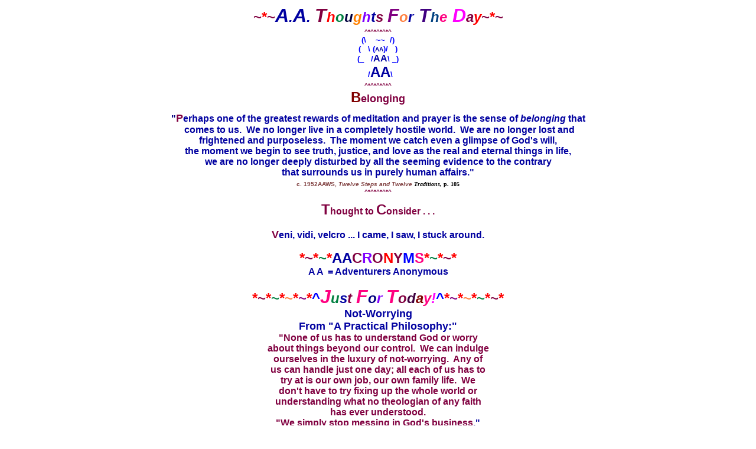

--- FILE ---
content_type: text/html
request_url: http://www.miracleson20thst.com/thoughts/thoughtsdec09.htm
body_size: 6264
content:
<html xmlns:v="urn:schemas-microsoft-com:vml"
xmlns:o="urn:schemas-microsoft-com:office:office"
xmlns:w="urn:schemas-microsoft-com:office:word"
xmlns="http://www.w3.org/TR/REC-html40">

<head>
<meta http-equiv=Content-Type content="text/html; charset=windows-1252">
<meta name=ProgId content=Word.Document>
<meta name=Generator content="Microsoft Word 11">
<meta name=Originator content="Microsoft Word 11">
<link rel=File-List href="thoughtsdec09_files/filelist.xml">
<title>~*~A</title>
<!--[if gte mso 9]><xml>
 <o:DocumentProperties>
  <o:Author>Greg Posey</o:Author>
  <o:LastAuthor>Dell Xtra</o:LastAuthor>
  <o:Revision>3</o:Revision>
  <o:TotalTime>4</o:TotalTime>
  <o:Created>2011-07-06T02:52:00Z</o:Created>
  <o:LastSaved>2011-12-09T13:37:00Z</o:LastSaved>
  <o:Pages>1</o:Pages>
  <o:Words>796</o:Words>
  <o:Characters>4542</o:Characters>
  <o:Company>Marshall University Computing Services</o:Company>
  <o:Lines>37</o:Lines>
  <o:Paragraphs>10</o:Paragraphs>
  <o:CharactersWithSpaces>5328</o:CharactersWithSpaces>
  <o:Version>11.9999</o:Version>
 </o:DocumentProperties>
 <o:OfficeDocumentSettings>
  <o:RelyOnVML/>
  <o:AllowPNG/>
 </o:OfficeDocumentSettings>
</xml><![endif]--><!--[if gte mso 9]><xml>
 <w:WordDocument>
  <w:Zoom>110</w:Zoom>
  <w:SpellingState>Clean</w:SpellingState>
  <w:GrammarState>Clean</w:GrammarState>
  <w:DocumentKind>DocumentEmail</w:DocumentKind>
  <w:PunctuationKerning/>
  <w:ValidateAgainstSchemas/>
  <w:SaveIfXMLInvalid>false</w:SaveIfXMLInvalid>
  <w:IgnoreMixedContent>false</w:IgnoreMixedContent>
  <w:AlwaysShowPlaceholderText>false</w:AlwaysShowPlaceholderText>
  <w:Compatibility>
   <w:BreakWrappedTables/>
   <w:SnapToGridInCell/>
   <w:WrapTextWithPunct/>
   <w:UseAsianBreakRules/>
   <w:DontGrowAutofit/>
  </w:Compatibility>
  <w:BrowserLevel>MicrosoftInternetExplorer4</w:BrowserLevel>
 </w:WordDocument>
</xml><![endif]--><!--[if gte mso 9]><xml>
 <w:LatentStyles DefLockedState="false" LatentStyleCount="156">
 </w:LatentStyles>
</xml><![endif]-->
<style>
<!--
 /* Font Definitions */
 @font-face
	{font-family:"Comic Sans MS";
	panose-1:3 15 7 2 3 3 2 2 2 4;
	mso-font-charset:0;
	mso-generic-font-family:script;
	mso-font-pitch:variable;
	mso-font-signature:647 0 0 0 159 0;}
 /* Style Definitions */
 p.MsoNormal, li.MsoNormal, div.MsoNormal
	{mso-style-parent:"";
	margin:0in;
	margin-bottom:.0001pt;
	mso-pagination:widow-orphan;
	font-size:12.0pt;
	font-family:"Times New Roman";
	mso-fareast-font-family:"Times New Roman";}
a:link, span.MsoHyperlink
	{color:blue;
	text-decoration:underline;
	text-underline:single;}
a:visited, span.MsoHyperlinkFollowed
	{color:purple;
	text-decoration:underline;
	text-underline:single;}
span.EmailStyle17
	{mso-style-type:personal;
	mso-style-noshow:yes;
	mso-ansi-font-size:10.0pt;
	mso-bidi-font-size:10.0pt;
	font-family:Arial;
	mso-ascii-font-family:Arial;
	mso-hansi-font-family:Arial;
	mso-bidi-font-family:Arial;
	color:windowtext;}
span.SpellE
	{mso-style-name:"";
	mso-spl-e:yes;}
span.GramE
	{mso-style-name:"";
	mso-gram-e:yes;}
@page Section1
	{size:8.5in 11.0in;
	margin:1.0in 1.25in 1.0in 1.25in;
	mso-header-margin:.5in;
	mso-footer-margin:.5in;
	mso-paper-source:0;}
div.Section1
	{page:Section1;}
-->
</style>
<!--[if gte mso 10]>
<style>
 /* Style Definitions */
 table.MsoNormalTable
	{mso-style-name:"Table Normal";
	mso-tstyle-rowband-size:0;
	mso-tstyle-colband-size:0;
	mso-style-noshow:yes;
	mso-style-parent:"";
	mso-padding-alt:0in 5.4pt 0in 5.4pt;
	mso-para-margin:0in;
	mso-para-margin-bottom:.0001pt;
	mso-pagination:widow-orphan;
	font-size:10.0pt;
	font-family:"Times New Roman";
	mso-ansi-language:#0400;
	mso-fareast-language:#0400;
	mso-bidi-language:#0400;}
</style>
<![endif]-->
</head>

<body lang=EN-US link=blue vlink=purple style='tab-interval:.5in'>

<div class=Section1>

<p class=MsoNormal align=center style='text-align:center'><strong><span
style='font-size:18.0pt;font-family:Arial;color:#800040'>~</span></strong><strong><span
style='font-size:18.0pt;font-family:Arial;color:red'>*</span></strong><strong><span
style='font-size:18.0pt;font-family:Arial;color:#800040'>~</span></strong><strong><i><span
style='font-size:24.0pt;font-family:Arial;color:#0000A0'>A</span></i></strong><strong><i><span
style='font-size:18.0pt;font-family:Arial;color:#0000A0'>.</span></i></strong><strong><i><span
style='font-size:24.0pt;font-family:Arial;color:#0000A0'>A</span></i></strong><strong><i><span
style='font-size:18.0pt;font-family:Arial;color:#0000A0'>. </span></i></strong><strong><i><span
style='font-size:24.0pt;font-family:Arial;color:#800040'>T</span></i></strong><strong><i><span
style='font-size:18.0pt;font-family:Arial;color:red'>h</span></i></strong><strong><i><span
style='font-size:18.0pt;font-family:Arial;color:#008040'>o</span></i></strong><strong><i><span
style='font-size:18.0pt;font-family:Arial;color:#000040'>u</span></i></strong><strong><i><span
style='font-size:18.0pt;font-family:Arial;color:#FF8000'>g</span></i></strong><strong><i><span
style='font-size:18.0pt;font-family:Arial;color:#8000FF'>h</span></i></strong><strong><i><span
style='font-size:18.0pt;font-family:Arial;color:#0000A0'>t</span></i></strong><strong><i><span
style='font-size:18.0pt;font-family:Arial;color:#800040'>s </span></i></strong><strong><i><span
style='font-size:24.0pt;font-family:Arial;color:purple'>F</span></i></strong><strong><i><span
style='font-size:18.0pt;font-family:Arial;color:#FF8040'>o</span></i></strong><strong><i><span
style='font-size:18.0pt;font-family:Arial;color:#0000A0'>r</span></i></strong><strong><i><span
style='font-size:24.0pt;font-family:Arial;color:#400080'> T</span></i></strong><strong><i><span
style='font-size:18.0pt;font-family:Arial;color:#004080'>h</span></i></strong><strong><i><span
style='font-size:18.0pt;font-family:Arial;color:#FF0080'>e</span></i></strong><strong><i><span
style='font-size:24.0pt;font-family:Arial;color:fuchsia'> D</span></i></strong><strong><i><span
style='font-size:18.0pt;font-family:Arial;color:#800040'>a</span></i></strong><strong><i><span
style='font-size:18.0pt;font-family:Arial;color:red'>y</span></i></strong><strong><span
style='font-size:18.0pt;font-family:Arial;color:#800040'>~</span></strong><strong><span
style='font-size:18.0pt;font-family:Arial;color:red'>*</span></strong><strong><span
style='font-size:18.0pt;font-family:Arial;color:#800040'>~</span></strong><b><span
style='font-size:7.5pt;font-family:Arial;color:#800040'><br>
<strong><span style='font-family:Arial'>^*^*^*^*<span class=GramE>^</span></span></strong></span></b><b><span
style='font-size:10.0pt;font-family:Arial;color:blue'><br>
<strong><span style='font-family:Arial'>(\&nbsp;&nbsp; &nbsp;~~&nbsp; /)</span></strong><br>
<strong><span style='font-family:Arial'>(&nbsp;&nbsp; \ (</span></strong></span></b><strong><span
style='font-size:7.5pt;font-family:Arial;color:#0000A0'>AA</span></strong><strong><span
style='font-size:10.0pt;font-family:Arial;color:blue'>)/&nbsp;&nbsp; )</span></strong><b><span
style='font-size:10.0pt;font-family:Arial;color:blue'><br>
<strong><span style='font-family:Arial'>(_&nbsp;&nbsp; /</span></strong></span></b><strong><span
style='font-family:Arial;color:#0000A0'>AA</span></strong><strong><span
style='font-size:10.0pt;font-family:Arial;color:blue'>\&nbsp;_)</span></strong><b><span
style='font-size:10.0pt;font-family:Arial;color:blue'><br>
<strong><span style='font-family:Arial'>&nbsp; /</span></strong></span></b><strong><span
style='font-size:18.0pt;font-family:Arial;color:#0000A0'>AA</span></strong><strong><span
style='font-size:10.0pt;font-family:Arial;color:blue'>\</span></strong><b><span
style='font-size:7.5pt;font-family:Arial;color:#800040'><br>
<strong><span style='font-family:Arial'>^*^*^*^*^</span></strong></span></b><b><span
style='font-size:10.0pt;font-family:Arial;color:black'><br>
</span></b><strong><span style='font-size:18.0pt;font-family:Arial;color:maroon'>B</span></strong><strong><span
style='font-size:13.5pt;font-family:Arial;color:#800040'>elonging</span></strong><b><span
style='font-size:18.0pt;font-family:Arial;color:#800040'><br>
</span></b><b><span style='font-size:7.5pt;font-family:Arial;color:#800040'><br>
</span></b><strong><span style='font-family:Arial;color:navy'>&quot;</span></strong><strong><span
style='font-size:13.5pt;font-family:Arial;color:#800040'>P</span></strong><strong><span
style='font-family:Arial;color:#0000A0'>erhaps one of the greatest rewards of
meditation and prayer is the sense of <i>belonging</i> that<o:p></o:p></span></strong></p>

<p class=MsoNormal align=center style='text-align:center'><strong><span
style='font-family:Arial;color:#0000A0'><span style='mso-spacerun:yes'> </span><span
class=GramE>comes</span> to us.&nbsp; We no longer live in a completely hostile
world.&nbsp; We are no longer lost and <o:p></o:p></span></strong></p>

<p class=MsoNormal align=center style='text-align:center'><span class=GramE><strong><span
style='font-family:Arial;color:#0000A0'>frightened</span></strong></span><strong><span
style='font-family:Arial;color:#0000A0'> and purposeless.&nbsp; The moment we
catch even a glimpse of God's will, </span></strong><b><span style='font-family:
Arial;color:#0000A0'><br>
<strong><span style='font-family:Arial'>the moment we begin to see truth,
justice, and love as the real and eternal things in life, </span></strong><br>
<strong><span style='font-family:Arial'>we are no longer deeply disturbed by
all the seeming evidence to the contrary </span></strong><br>
<strong><span style='font-family:Arial'>that surrounds us in purely human
affairs.&quot;</span></strong><br>
</span></b><strong><span style='font-size:7.5pt;font-family:Arial;color:#804040'>c.
1952AAWS,<i> Twelve Steps and Twelve </i></span></strong><strong><i><span
style='font-size:7.5pt;font-family:"Comic Sans MS";mso-bidi-font-family:Arial;
color:black'>Traditions, </span></i></strong><strong><span style='font-size:
7.5pt;font-family:"Comic Sans MS";mso-bidi-font-family:Arial;color:black'>p.
105</span></strong><b><span style='font-family:Arial;color:black'><br>
</span></b><strong><span style='font-size:7.5pt;font-family:Arial;color:#800040'>^*^*^*^*^</span></strong><b><span
style='font-size:7.5pt;font-family:Arial;color:#800040'><br>
<br>
</span></b><strong><span style='font-size:18.0pt;font-family:Arial;color:#800040'>T</span></strong><strong><span
style='font-family:Arial;color:#800040'>hought to </span></strong><strong><span
style='font-size:18.0pt;font-family:Arial;color:#800040'>C</span></strong><strong><span
style='font-family:Arial;color:#800040'>onsider . . . </span></strong><b><span
style='font-family:Arial;color:#800040'><br>
<br>
</span></b><span class=SpellE><strong><span style='font-size:13.5pt;font-family:
Arial;color:#800040'>V</span></strong><strong><span style='font-family:Arial;
color:#0000A0'>eni</span></strong></span><strong><span style='font-family:Arial;
color:#0000A0'>, <span class=SpellE>vidi</span>, <span class=SpellE><span
class=GramE>velcro</span></span> ... I came, I saw, I stuck around.</span></strong><b><span
style='font-size:10.0pt;font-family:Arial;color:#800040'><br>
<br>
</span></b><strong><span style='font-size:18.0pt;font-family:Arial;color:red'>*</span></strong><strong><span
style='font-size:18.0pt;font-family:Arial;color:#800040'>~</span></strong><strong><span
style='font-size:18.0pt;font-family:Arial;color:red'>*</span></strong><strong><span
style='font-size:18.0pt;font-family:Arial;color:#008040'>~</span></strong><strong><span
style='font-size:18.0pt;font-family:Arial;color:red'>*</span></strong><strong><span
style='font-size:18.0pt;font-family:Arial;color:#0000A0'>AA</span></strong><strong><span
style='font-size:18.0pt;font-family:Arial;color:#800040'>C</span></strong><strong><span
style='font-size:18.0pt;font-family:Arial;color:#8000FF'>R</span></strong><strong><span
style='font-size:18.0pt;font-family:Arial;color:#800040'>O</span></strong><strong><span
style='font-size:18.0pt;font-family:Arial;color:red'>N</span></strong><strong><span
style='font-size:18.0pt;font-family:Arial;color:#800040'>Y</span></strong><strong><span
style='font-size:18.0pt;font-family:Arial;color:blue'>M</span></strong><strong><span
style='font-size:18.0pt;font-family:Arial;color:#FF0080'>S</span></strong><strong><span
style='font-size:18.0pt;font-family:Arial;color:red'>*</span></strong><strong><span
style='font-size:18.0pt;font-family:Arial;color:#008040'>~</span></strong><strong><span
style='font-size:18.0pt;font-family:Arial;color:red'>*</span></strong><strong><span
style='font-size:18.0pt;font-family:Arial;color:#800040'>~</span></strong><strong><span
style='font-size:18.0pt;font-family:Arial;color:red'>*</span></strong><b><span
style='font-size:18.0pt;font-family:Arial;color:#8000FF'><br>
</span></b><strong><span style='font-family:Arial;color:#0000A0'>A <span
class=SpellE>A</span><span class=GramE>&nbsp; =</span> Adventurers Anonymous</span></strong><b><span
style='font-family:Arial;color:black'><br>
</span></b><b><span style='font-size:10.0pt;font-family:Arial;color:#8000FF'><br>
</span></b><strong><span style='font-size:18.0pt;font-family:Arial;color:red'>*</span></strong><strong><span
style='font-size:18.0pt;font-family:Arial;color:#800040'>~</span></strong><strong><span
style='font-size:18.0pt;font-family:Arial;color:red'>*</span></strong><strong><span
style='font-size:18.0pt;font-family:Arial;color:#008040'>~</span></strong><strong><span
style='font-size:18.0pt;font-family:Arial;color:red'>*</span></strong><strong><span
style='font-size:18.0pt;font-family:Arial;color:#FF8040'>~</span></strong><strong><span
style='font-size:18.0pt;font-family:Arial;color:red'>*</span></strong><strong><span
style='font-size:18.0pt;font-family:Arial;color:purple'>~</span></strong><strong><span
style='font-size:18.0pt;font-family:Arial;color:red'>*</span></strong><strong><span
style='font-size:18.0pt;font-family:Arial;color:blue'>^</span></strong><strong><i><span
style='font-size:24.0pt;font-family:Arial;color:#FF0080'>J</span></i></strong><strong><i><span
style='font-size:18.0pt;font-family:Arial;color:#008040'>u</span></i></strong><strong><i><span
style='font-size:18.0pt;font-family:Arial;color:#0000A0'>s</span></i></strong><strong><i><span
style='font-size:18.0pt;font-family:Arial;color:#800040'>t</span></i></strong><strong><i><span
style='font-size:18.0pt;font-family:Arial;color:#FF0080'> </span></i></strong><strong><i><span
style='font-size:24.0pt;font-family:Arial;color:#FF0080'>F</span></i></strong><strong><i><span
style='font-size:18.0pt;font-family:Arial;color:navy'>o</span></i></strong><strong><i><span
style='font-size:18.0pt;font-family:Arial;color:#8000FF'>r</span></i></strong><strong><i><span
style='font-size:18.0pt;font-family:Arial;color:#FF0080'> </span></i></strong><strong><i><span
style='font-size:24.0pt;font-family:Arial;color:#FF0080'>T</span></i></strong><strong><i><span
style='font-size:18.0pt;font-family:Arial;color:#800040'>o</span></i></strong><strong><i><span
style='font-size:18.0pt;font-family:Arial;color:#400040'>d</span></i></strong><strong><i><span
style='font-size:18.0pt;font-family:Arial;color:maroon'>a</span></i></strong><strong><i><span
style='font-size:18.0pt;font-family:Arial;color:#FF0080'>y</span></i></strong><strong><i><span
style='font-size:18.0pt;font-family:Arial;color:fuchsia'>!</span></i></strong><strong><span
style='font-size:18.0pt;font-family:Arial;color:blue'>^</span></strong><strong><span
style='font-size:18.0pt;font-family:Arial;color:red'>*</span></strong><strong><span
style='font-size:18.0pt;font-family:Arial;color:purple'>~</span></strong><strong><span
style='font-size:18.0pt;font-family:Arial;color:red'>*</span></strong><strong><span
style='font-size:18.0pt;font-family:Arial;color:#FF8040'>~</span></strong><strong><span
style='font-size:18.0pt;font-family:Arial;color:red'>*</span></strong><strong><span
style='font-size:18.0pt;font-family:Arial;color:#008040'>~</span></strong><strong><span
style='font-size:18.0pt;font-family:Arial;color:red'>*</span></strong><strong><span
style='font-size:18.0pt;font-family:Arial;color:#800040'>~</span></strong><strong><span
style='font-size:18.0pt;font-family:Arial;color:red'>*</span></strong></p>

<p class=MsoNormal align=center style='text-align:center'><strong><span
style='font-size:13.5pt;font-family:Arial;color:#0000A0'>Not-Worrying</span></strong><b><span
style='font-size:13.5pt;color:#800040'><o:p></o:p></span></b></p>

<p class=MsoNormal align=center style='text-align:center'><strong><span
style='font-size:13.5pt;font-family:Arial;color:#0000A0'>From &quot;A Practical
Philosophy:&quot;</span></strong><strong><span style='font-size:13.5pt;
color:black'> </span></strong><b><span style='font-size:13.5pt;color:#800040'><o:p></o:p></span></b></p>

<p class=MsoNormal align=center style='text-align:center'><strong><span
style='font-family:Arial;color:#800040'>&quot;None of us has to understand God
or worry </span></strong><b><span style='font-family:Arial;color:#800040'><br>
<strong><span style='font-family:Arial'>about things beyond our control.&nbsp;
We can indulge </span></strong><br>
<strong><span style='font-family:Arial'>ourselves in the luxury of
not-worrying.&nbsp; Any of </span></strong><br>
<strong><span style='font-family:Arial'>us can handle just one day; all each of
us has to </span></strong><br>
<strong><span style='font-family:Arial'>try at is our own job, our own family
life.&nbsp; We </span></strong><br>
<strong><span style='font-family:Arial'>don't have to try fixing up the whole
world or </span></strong><br>
<strong><span style='font-family:Arial'>understanding what no theologian of any
faith </span></strong><br>
<strong><span style='font-family:Arial'>has ever understood. </span></strong><br>
<strong><span style='font-family:Arial'>&quot;We simply stop messing in God's
business</span></strong></span></b><strong><span style='font-family:Arial;
color:#0000A0'>.&quot; </span></strong><b><span style='font-size:13.5pt;
color:#800040'><o:p></o:p></span></b></p>

<p class=MsoNormal align=center style='text-align:center'><strong><span
style='font-size:10.0pt;font-family:Arial;color:gray'>c. 1973, Came to <span
class=GramE>Believe</span>..., page 116 </span></strong><b><span
style='font-size:13.5pt;color:#800040'><o:p></o:p></span></b></p>

<p class=MsoNormal align=center style='text-align:center'><b><i><span
style='font-size:10.0pt;font-family:Arial;color:#FF0080'><br>
</span></i></b><strong><span style='font-size:18.0pt;font-family:Arial;
color:red'>*</span></strong><strong><span style='font-size:18.0pt;font-family:
Arial;color:#800040'>~</span></strong><strong><span style='font-size:18.0pt;
font-family:Arial;color:red'>*</span></strong><strong><span style='font-size:
18.0pt;font-family:Arial;color:#008040'>~</span></strong><strong><span
style='font-size:18.0pt;font-family:Arial;color:red'>*</span></strong><strong><span
style='font-size:18.0pt;font-family:Arial;color:#FF8040'>~</span></strong><strong><span
style='font-size:18.0pt;font-family:Arial;color:red'>*</span></strong><strong><span
style='font-size:18.0pt;font-family:Arial;color:purple'>~</span></strong><strong><span
style='font-size:18.0pt;font-family:Arial;color:red'>*</span></strong><strong><span
style='font-size:18.0pt;font-family:Arial;color:blue'>^</span></strong><strong><i><span
style='font-size:24.0pt;font-family:Arial;color:#0000A0'>D</span></i></strong><strong><i><span
style='font-size:18.0pt;font-family:Arial;color:#800040'>a</span></i></strong><strong><i><span
style='font-size:18.0pt;font-family:Arial;color:red'>i</span></i></strong><strong><i><span
style='font-size:18.0pt;font-family:Arial;color:#008040'>l</span></i></strong><strong><i><span
style='font-size:18.0pt;font-family:Arial;color:navy'>y</span></i></strong><strong><i><span
style='font-size:18.0pt;font-family:Arial;color:#0000A0'> </span></i></strong><strong><i><span
style='font-size:24.0pt;font-family:Arial;color:#0000A0'>R</span></i></strong><strong><i><span
style='font-size:18.0pt;font-family:Arial;color:#FF0080'>e</span></i></strong><strong><i><span
style='font-size:18.0pt;font-family:Arial;color:lime'>f</span></i></strong><strong><i><span
style='font-size:18.0pt;font-family:Arial;color:#004000'>l</span></i></strong><strong><i><span
style='font-size:18.0pt;font-family:Arial;color:#000040'>e</span></i></strong><strong><i><span
style='font-size:18.0pt;font-family:Arial;color:red'>c</span></i></strong><strong><i><span
style='font-size:18.0pt;font-family:Arial;color:blue'>t</span></i></strong><strong><i><span
style='font-size:18.0pt;font-family:Arial;color:#8000FF'>i</span></i></strong><strong><i><span
style='font-size:18.0pt;font-family:Arial;color:#800040'>o</span></i></strong><strong><i><span
style='font-size:18.0pt;font-family:Arial;color:#008040'>n</span></i></strong><strong><i><span
style='font-size:18.0pt;font-family:Arial;color:#8000FF'>s</span></i></strong><strong><span
style='font-size:18.0pt;font-family:Arial;color:blue'>^</span></strong><strong><span
style='font-size:18.0pt;font-family:Arial;color:red'>*</span></strong><strong><span
style='font-size:18.0pt;font-family:Arial;color:purple'>~</span></strong><strong><span
style='font-size:18.0pt;font-family:Arial;color:red'>*</span></strong><strong><span
style='font-size:18.0pt;font-family:Arial;color:#FF8040'>~</span></strong><strong><span
style='font-size:18.0pt;font-family:Arial;color:red'>*</span></strong><strong><span
style='font-size:18.0pt;font-family:Arial;color:#008040'>~</span></strong><strong><span
style='font-size:18.0pt;font-family:Arial;color:red'>*</span></strong><strong><span
style='font-size:18.0pt;font-family:Arial;color:#800040'>~</span></strong><strong><span
style='font-size:18.0pt;font-family:Arial;color:red'>*</span></strong><b><i><span
style='font-size:10.0pt;font-family:Arial;color:#0000A0'><br>
</span></i></b><strong><span style='font-size:13.5pt;font-family:Arial;
color:red'>LOVE WITH NO PRICE TAG </span></strong><b><span style='font-size:
10.0pt;font-family:Arial;color:#0000A0'><br>
</span></b><b><span style='font-size:10.0pt;font-family:Arial;color:red'><br>
</span></b><strong><i><span style='font-family:Arial;color:#0000A0'>When the
Twelfth Step is seen in its full implication, it is really talking about<o:p></o:p></span></i></strong></p>

<p class=MsoNormal align=center style='text-align:center'><strong><i><span
style='font-family:Arial;color:#0000A0'><span style='mso-spacerun:yes'> </span><span
class=GramE>the</span> kind of love that has no price tag on it. </span></i></strong><b><i><span
style='font-family:Arial;color:#0000A0'><br>
</span></i></b><b><i><span style='font-size:10.0pt;font-family:Arial;
color:red'><br>
</span></i></b><span class=GramE><strong><span style='font-size:7.5pt;
font-family:Arial;color:black'>TWELVE STEPS AND TWELVE TRADITIONS, p.</span></strong></span><strong><span
style='font-size:7.5pt;font-family:Arial;color:black'>&nbsp; 106</span></strong><strong><span
style='font-size:10.0pt;font-family:Arial;color:#0000A0'> </span></strong><b><span
style='font-size:10.0pt;font-family:Arial;color:#0000A0'><br>
<br>
</span></b><strong><span style='font-family:Arial;color:#0000A0'>In order for
me to start working the Twelfth Step, I had to work on sincerity, honesty, and
to learn to act with humility.&nbsp; Carrying the message is a gift of <span
class=GramE>myself</span>, no matter how many years of sobriety I may have
accumulated.&nbsp; My dreams can become reality.&nbsp; I solidify my sobriety
by sharing what I have received freely.&nbsp; As I look back to that time when
I began my recovery, there was already a seed of hope that I could help another
drunk pull himself out of his alcoholic mire.&nbsp; My wish to help another
drunk is the key to my spiritual health.&nbsp; But I never forget that God acts
through me.&nbsp; I am only His instrument. </span></strong><b><span
style='font-family:Arial;color:#0000A0'><br>
<br>
<strong><span style='font-family:Arial'>Even if the other person is not ready,
there is success, because my effort in his behalf has helped <o:p></o:p></span></strong></span></b></p>

<p class=MsoNormal align=center style='text-align:center'><span class=GramE><strong><span
style='font-family:Arial;color:#0000A0'>me</span></strong></span><strong><span
style='font-family:Arial;color:#0000A0'> to remain sober and to become
stronger.&nbsp; To act, to never grow weary in my Twelfth Step work, <o:p></o:p></span></strong></p>

<p class=MsoNormal align=center style='text-align:center'><span class=GramE><strong><span
style='font-family:Arial;color:#0000A0'>is</span></strong></span><strong><span
style='font-family:Arial;color:#0000A0'> the key.&nbsp; If I am capable of
laughing today, let me not forget those days when I cried.&nbsp; God reminds <o:p></o:p></span></strong></p>

<p class=MsoNormal align=center style='text-align:center'><span class=GramE><strong><span
style='font-family:Arial;color:#0000A0'>me</span></strong></span><strong><span
style='font-family:Arial;color:#0000A0'> that I can feel compassion!</span></strong><b><i><span
style='font-family:Arial;color:#0000A0'><o:p></o:p></span></i></b></p>

<p class=MsoNormal><o:p>&nbsp;</o:p></p>

<p class=MsoNormal align=center style='text-align:center'><strong><i><span
style='font-size:7.5pt;font-family:Arial;color:#0000A0'>©</span></i></strong><strong><i><span
style='font-size:7.5pt;font-family:Arial;color:black'>Copyright 1990 ALCOHOLICS
ANONYMOUS WORLD SERVICES, INC.</span></i></strong><strong><i><span
style='font-size:7.5pt;font-family:Arial;color:#0000A0'>©</span></i></strong><b><span
style='font-size:18.0pt;font-family:Arial;color:red'><br>
<strong><span style='font-family:Arial'>*</span></strong></span></b><strong><span
style='font-size:18.0pt;font-family:Arial;color:#800040'>~</span></strong><strong><span
style='font-size:18.0pt;font-family:Arial;color:red'>*</span></strong><strong><span
style='font-size:18.0pt;font-family:Arial;color:#008040'>~</span></strong><strong><span
style='font-size:18.0pt;font-family:Arial;color:red'>*</span></strong><strong><span
style='font-size:18.0pt;font-family:Arial;color:#FF8040'>~</span></strong><strong><span
style='font-size:18.0pt;font-family:Arial;color:red'>*</span></strong><strong><span
style='font-size:18.0pt;font-family:Arial;color:purple'>~</span></strong><strong><span
style='font-size:18.0pt;font-family:Arial;color:red'>*</span></strong><strong><span
style='font-size:18.0pt;font-family:Arial;color:blue'>^</span></strong><strong><i><span
style='font-size:24.0pt;font-family:Arial;color:red'>A</span></i></strong><strong><i><span
style='font-size:18.0pt;font-family:Arial;color:#800040'>s</span></i></strong><strong><i><span
style='font-size:18.0pt;font-family:Arial;color:red'> </span></i></strong><strong><i><span
style='font-size:24.0pt;font-family:Arial;color:red'>B</span></i></strong><strong><i><span
style='font-size:18.0pt;font-family:Arial;color:#0000A0'>i</span></i></strong><strong><i><span
style='font-size:18.0pt;font-family:Arial;color:#FF0080'>l</span></i></strong><strong><i><span
style='font-size:18.0pt;font-family:Arial;color:#008040'>l </span></i></strong><strong><i><span
style='font-size:24.0pt;font-family:Arial;color:red'>S</span></i></strong><strong><i><span
style='font-size:18.0pt;font-family:Arial;color:navy'>e</span></i></strong><strong><i><span
style='font-size:18.0pt;font-family:Arial;color:maroon'>e</span></i></strong><strong><i><span
style='font-size:18.0pt;font-family:Arial;color:#008040'>s</span></i></strong><strong><i><span
style='font-size:18.0pt;font-family:Arial;color:red'> </span></i></strong><strong><i><span
style='font-size:24.0pt;font-family:Arial;color:red'>I</span></i></strong><strong><i><span
style='font-size:18.0pt;font-family:Arial;color:#008040'>t</span></i></strong><strong><span
style='font-size:18.0pt;font-family:Arial;color:blue'>^</span></strong><strong><span
style='font-size:18.0pt;font-family:Arial;color:red'>*</span></strong><strong><span
style='font-size:18.0pt;font-family:Arial;color:purple'>~</span></strong><strong><span
style='font-size:18.0pt;font-family:Arial;color:red'>*</span></strong><strong><span
style='font-size:18.0pt;font-family:Arial;color:#FF8040'>~</span></strong><strong><span
style='font-size:18.0pt;font-family:Arial;color:red'>*</span></strong><strong><span
style='font-size:18.0pt;font-family:Arial;color:#008040'>~</span></strong><strong><span
style='font-size:18.0pt;font-family:Arial;color:red'>*</span></strong><strong><span
style='font-size:18.0pt;font-family:Arial;color:#800040'>~</span></strong><strong><span
style='font-size:18.0pt;font-family:Arial;color:red'>*</span></strong><b><i><span
style='font-size:10.0pt;font-family:Arial;color:#800040'><br>
</span></i></b><strong><span style='font-size:13.5pt;font-family:Arial;
color:#008040'>Random Quote - Key to Sobriety</span></strong><b><span
style='font-size:10.0pt;font-family:Arial;color:#800040'><br>
</span></b><b><span style='font-size:10.0pt;font-family:Arial;color:red'><br>
</span></b><strong><span style='font-family:Arial;color:#800040'>The unique
ability of each A.A. to identify himself with, and bring recovery to, the
newcomer in no way depends upon his learning, his eloquence, or any special
individual skills. The only thing that matters is that he is an alcoholic who
has found a key to sobriety.</span></strong><b><span style='font-family:Arial;
color:red'><br>
<br>
</span></b><strong><span style='font-family:Arial;color:#008040'>&lt;&lt;&lt;&gt;&gt;&gt;</span></strong><b><span
style='font-family:Arial;color:#800040'><br>
</span></b><b><span style='font-family:Arial;color:red'><br>
</span></b><strong><span style='font-family:Arial;color:#800040'>In my first
conversation with Dr. Bob, I bore down heavily on the medical hopelessness of
his case, freely using Dr. <span class=SpellE>Silkworth's</span> words
describing the alcoholic's dilemma, the &quot;obsession plus allergy&quot;
theme. Though Bob was a doctor, this was news to him, bad news. And the fact
that I was an alcoholic and knew what I was talking about from personal
experience made the blow a shattering one.</span></strong><b><span
style='font-family:Arial;color:#800040'><br>
<strong><span style='font-family:Arial'>You see, our talk was a completely
mutual thing. I had quit preaching. I knew that I <o:p></o:p></span></strong></span></b></p>

<p class=MsoNormal align=center style='text-align:center'><span class=GramE><strong><span
style='font-family:Arial;color:#800040'>needed</span></strong></span><strong><span
style='font-family:Arial;color:#800040'> this alcoholic as much as he needed
me.</span></strong><b><span style='font-family:Arial;color:#800040'><br>
</span></b><b><span style='font-size:10.0pt;font-family:Arial;color:red'><br>
</span></b><strong><span style='font-size:7.5pt;font-family:Arial;color:#008040'>1.
TWELVE AND TWELVE, pp. 150-151 - 2. A.A. COMES OF AGE, pp. 69-70</span></strong><b><span
style='font-size:10.0pt;font-family:Arial;color:red'><br>
</span></b><strong><span style='font-size:18.0pt;font-family:Arial;color:red'>*</span></strong><strong><span
style='font-size:18.0pt;font-family:Arial;color:#800040'>~</span></strong><strong><span
style='font-size:18.0pt;font-family:Arial;color:red'>*</span></strong><strong><span
style='font-size:18.0pt;font-family:Arial;color:#008040'>~</span></strong><strong><span
style='font-size:18.0pt;font-family:Arial;color:red'>*</span></strong><strong><span
style='font-size:18.0pt;font-family:Arial;color:#FF8040'>~</span></strong><strong><span
style='font-size:18.0pt;font-family:Arial;color:red'>*</span></strong><strong><span
style='font-size:18.0pt;font-family:Arial;color:purple'>~</span></strong><strong><span
style='font-size:18.0pt;font-family:Arial;color:red'>*</span></strong><strong><span
style='font-size:18.0pt;font-family:Arial;color:blue'>^ </span></strong><strong><i><span
style='font-size:24.0pt;font-family:Arial;color:#008040'>B</span></i></strong><strong><i><span
style='font-size:18.0pt;font-family:Arial;color:#800040'>i</span></i></strong><strong><i><span
style='font-size:18.0pt;font-family:Arial;color:red'>g</span></i></strong><strong><i><span
style='font-size:18.0pt;font-family:Arial;color:#008040'> </span></i></strong><strong><i><span
style='font-size:24.0pt;font-family:Arial;color:#008040'>B</span></i></strong><strong><i><span
style='font-size:18.0pt;font-family:Arial;color:#800040'>o</span></i></strong><strong><i><span
style='font-size:18.0pt;font-family:Arial;color:red'>o</span></i></strong><strong><i><span
style='font-size:18.0pt;font-family:Arial;color:#0000A0'>k</span></i></strong><strong><i><span
style='font-size:18.0pt;font-family:Arial;color:#008040'> </span></i></strong><strong><i><span
style='font-size:24.0pt;font-family:Arial;color:#008040'>Q</span></i></strong><strong><i><span
style='font-size:18.0pt;font-family:Arial;color:#800040'>u</span></i></strong><strong><i><span
style='font-size:18.0pt;font-family:Arial;color:#008040'>o</span></i></strong><strong><i><span
style='font-size:18.0pt;font-family:Arial;color:red'>t</span></i></strong><strong><i><span
style='font-size:18.0pt;font-family:Arial;color:#0000A0'>e</span></i></strong><strong><i><span
style='font-size:18.0pt;font-family:Arial;color:#008040'> </span></i></strong><strong><span
style='font-size:18.0pt;font-family:Arial;color:blue'>^</span></strong><strong><span
style='font-size:18.0pt;font-family:Arial;color:red'>*</span></strong><strong><span
style='font-size:18.0pt;font-family:Arial;color:purple'>~</span></strong><strong><span
style='font-size:18.0pt;font-family:Arial;color:red'>*</span></strong><strong><span
style='font-size:18.0pt;font-family:Arial;color:#FF8040'>~</span></strong><strong><span
style='font-size:18.0pt;font-family:Arial;color:red'>*</span></strong><strong><span
style='font-size:18.0pt;font-family:Arial;color:#008040'>~</span></strong><strong><span
style='font-size:18.0pt;font-family:Arial;color:red'>*</span></strong><strong><span
style='font-size:18.0pt;font-family:Arial;color:#800040'>~</span></strong><strong><span
style='font-size:18.0pt;font-family:Arial;color:red'>*</span></strong><b><i><span
style='font-size:10.0pt;font-family:Arial;color:#800040'><br>
</span></i></b><strong><span style='font-family:Arial;color:#800040'>&quot;In
dealing with resentments, we set them on paper. We listed</span></strong><b><span
style='font-family:Arial;color:#800040'><br>
<strong><span style='font-family:Arial'>people, institutions or principles with
whom we were angry. We asked</span></strong><br>
<strong><span style='font-family:Arial'>ourselves why we were angry. In most
cases it was found that our</span></strong><br>
<strong><span style='font-family:Arial'>self-esteem, our pocketbooks, our
ambitions, our personal</span></strong><br>
<strong><span style='font-family:Arial'>relationships<span class=GramE>,(</span>including
sex) were hurt or threatened.&quot;</span></strong><br>
</span></b><b><span style='font-size:10.0pt;font-family:Arial;color:#800040'><br>
</span></b><strong><span style='font-size:10.0pt;font-family:Arial;color:#008040'>~Alcoholics
Anonymous, 4th Edition, How It Works, pg. 64~</span></strong><b><span
style='font-size:10.0pt;font-family:Arial;color:#008040'><br>
</span></b><strong><span style='font-size:18.0pt;font-family:Arial;color:red'>*</span></strong><strong><span
style='font-size:18.0pt;font-family:Arial;color:#008040'>~</span></strong><strong><span
style='font-size:18.0pt;font-family:Arial;color:red'>*</span></strong><strong><span
style='font-size:18.0pt;font-family:Arial;color:#FF8040'>~</span></strong><strong><span
style='font-size:18.0pt;font-family:Arial;color:red'>*</span></strong><strong><span
style='font-size:18.0pt;font-family:Arial;color:purple'>~</span></strong><strong><span
style='font-size:18.0pt;font-family:Arial;color:red'>*</span></strong><strong><span
style='font-size:18.0pt;font-family:Arial;color:blue'>^</span></strong><strong><i><span
style='font-size:24.0pt;font-family:Arial;color:#8000FF'>T</span></i></strong><strong><i><span
style='font-size:18.0pt;font-family:Arial;color:#800040'>w</span></i></strong><strong><i><span
style='font-size:18.0pt;font-family:Arial;color:#008040'>e</span></i></strong><strong><i><span
style='font-size:18.0pt;font-family:Arial;color:#8000FF'>n</span></i></strong><strong><i><span
style='font-size:18.0pt;font-family:Arial;color:#400040'>t</span></i></strong><strong><i><span
style='font-size:18.0pt;font-family:Arial;color:#008040'>y</span></i></strong><strong><i><span
style='font-size:18.0pt;font-family:Arial;color:#8000FF'> </span></i></strong><strong><i><span
style='font-size:24.0pt;font-family:Arial;color:#8000FF'>F</span></i></strong><strong><i><span
style='font-size:18.0pt;font-family:Arial;color:#800040'>o</span></i></strong><strong><i><span
style='font-size:18.0pt;font-family:Arial;color:#008040'>u</span></i></strong><strong><i><span
style='font-size:18.0pt;font-family:Arial;color:#0000A0'>r</span></i></strong><strong><i><span
style='font-size:18.0pt;font-family:Arial;color:#8000FF'> </span></i></strong><strong><i><span
style='font-size:24.0pt;font-family:Arial;color:#8000FF'>H</span></i></strong><strong><i><span
style='font-size:18.0pt;font-family:Arial;color:#800040'>o</span></i></strong><strong><i><span
style='font-size:18.0pt;font-family:Arial;color:#8000FF'>u</span></i></strong><strong><i><span
style='font-size:18.0pt;font-family:Arial;color:#800040'>r</span></i></strong><strong><i><span
style='font-size:18.0pt;font-family:Arial;color:#FF0080'>s</span></i></strong><strong><i><span
style='font-size:18.0pt;font-family:Arial;color:#8000FF'>&nbsp;</span></i></strong><strong><i><span
style='font-size:24.0pt;font-family:Arial;color:#8000FF'>A</span></i></strong><strong><i><span
style='font-size:18.0pt;font-family:Arial;color:#8000FF'> </span></i></strong><strong><i><span
style='font-size:24.0pt;font-family:Arial;color:#8000FF'>D</span></i></strong><strong><i><span
style='font-size:18.0pt;font-family:Arial;color:#008040'>a</span></i></strong><strong><i><span
style='font-size:18.0pt;font-family:Arial;color:#800040'>y</span></i></strong><strong><span
style='font-size:18.0pt;font-family:Arial;color:blue'>^</span></strong><strong><span
style='font-size:18.0pt;font-family:Arial;color:red'>*</span></strong><strong><span
style='font-size:18.0pt;font-family:Arial;color:purple'>~</span></strong><strong><span
style='font-size:18.0pt;font-family:Arial;color:red'>*</span></strong><strong><span
style='font-size:18.0pt;font-family:Arial;color:#FF8040'>~</span></strong><strong><span
style='font-size:18.0pt;font-family:Arial;color:red'>*</span></strong><strong><span
style='font-size:18.0pt;font-family:Arial;color:#008040'>~</span></strong><strong><span
style='font-size:18.0pt;font-family:Arial;color:red'>*</span></strong><b><i><span
style='font-size:10.0pt;font-family:Arial;color:#0000A0'><br>
</span></i></b><strong><span style='font-size:13.5pt;font-family:Arial;
color:red'>A.A. Thought for the Day</span></strong><b><span style='font-size:
10.0pt;font-family:Arial;color:#0000A0'><br>
<i><br>
</i></span></b><strong><i><span style='font-family:Arial;color:#0000A0'>The way
of A.A. is the way of fellowship. We have read a good deal about fellowship and
yet it is such an important part of the A.A. program that it seems we cannot
think too much about it. Human beings were not meant to live alone. A hermit's
life is not a normal or natural one. We all need to be by ourselves at times,
but we cannot really live without the companionship of others. Our natures
demand it. Our lives depend largely upon it. The fellowship of A.A. seems to us
to be the best in the world. Do I fully appreciate what the fellowship of A.A.
means to me? </span></i></strong><b><i><span style='font-family:Arial;
color:#0000A0'><br>
<br>
</span></i></b><strong><i><span style='font-family:Arial;color:red'>Meditation
for the Day</span></i></strong><b><i><span style='font-family:Arial;color:#0000A0'><br>
<br>
<strong><span style='font-family:Arial'>We are all seeking something, but many
do not know what they want in life. They are seeking something because they are
restless and dissatisfied, without realizing that faith in God can give an
objective and a purpose to their lives. Many of us are at least subconsciously
seeking for a Power greater than ourselves because that would give a meaning to
our existence. If you have found that Higher Power, you can be the means of
leading others aright, by showing them that their search for a meaning to life
will end when they find faith and trust in God as the answer. </span></strong><br>
<br>
</span></i></b><strong><i><span style='font-family:Arial;color:red'>Prayer for
the Day</span></i></strong><b><i><span style='font-family:Arial;color:#0000A0'><br>
<br>
<strong><span style='font-family:Arial'>I pray that my soul will lose its
restlessness by finding rest in God. <o:p></o:p></span></strong></span></i></b></p>

<p class=MsoNormal align=center style='text-align:center'><strong><i><span
style='font-family:Arial;color:#0000A0'>I pray that I may find peace of mind in
the thought of God and His purpose for my life.</span></i></strong></p>

<p class=MsoNormal><span style='font-size:10.0pt;font-family:Arial'><o:p>&nbsp;</o:p></span></p>

<p class=MsoNormal><span style='font-size:10.0pt;font-family:Arial'><o:p>&nbsp;</o:p></span></p>

</div>

</body>

</html>
